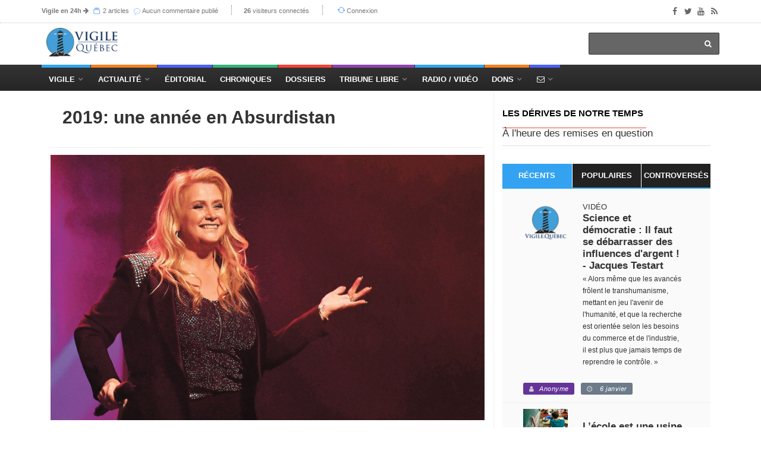

--- FILE ---
content_type: text/html; charset=utf-8
request_url: http://app.vigile.quebec/articles/2019-une-annee-en-absurdistan
body_size: 19180
content:
<!DOCTYPE html>
<html>
<head>
	<!-- conçu par Aleck Loiselle - http://loiselle.solutions -->
	<!-- La plus petite chose dotée de sens a plus de valeur dans une vie que la plus grande chose si elle en est dénuée. -->
  <title>2019: une année en Absurdistan | Vigile.Québec</title>
<meta name="description" content="" />
<meta name="keywords" content="	&quot;&quot; " />
<meta property="og:image" content="https://vigile.quebec/uploads/article/picture/100790/fc25528cf447be92af2748c8a06fbbe6.jpg" />
<meta property="og:url" content="https://vigile.quebec/articles/2019-une-annee-en-absurdistan" />
<meta property="og:title" content="2019: une année en Absurdistan" />
<meta property="og:description" content="<div class=&quot;article-main-txt&quot;>
<p><strong>Je ne sais pas comment ça s’est pass&amp;eac...</strong></p>
</div>" />
<meta property="og:site_name" content="Vigile.Québec" />
<meta property="og:locale" content="fr_CA" />
<meta name="twitter:card" content="Vigile.Québec" />
<meta name="twitter:site" content="@vigilenet" />
<link rel="author" href="https://vigile.quebec/auteurs/2679" />
<link rel="publisher" href="https://vigile.quebec/" />
<link rel="canonical" href="https://vigile.quebec/" />

	

  <link rel="stylesheet" media="screen" href="https://images.vigile.quebec/assets/application-ce87acb41cd3428ce4a5b81c8215f835585d4655c8b38a3983d8000a29fcafdf.css" />
  <script src="//ajax.googleapis.com/ajax/libs/jquery/1.12.4/jquery.min.js"></script>
<script>
//<![CDATA[
window.jQuery || document.write(unescape('%3Cscript src="https://images.vigile.quebec/assets/jquery-c731c20e2995c576b0509d3bd776f7ab64a66b95363a3b5fae9864299ee594ed.js">%3C/script>'))
//]]>
</script>
  <script src="//ajax.googleapis.com/ajax/libs/jqueryui/1.11.4/jquery-ui.min.js"></script>
<script>
//<![CDATA[
window.jQuery.ui || document.write(unescape('%3Cscript src="https://images.vigile.quebec/assets/jquery-ui-dc58ca79b7bd985f5f5e2d56a3b38aa2f448e9231cd8874ecd032d3d841af9e4.js">%3C/script>'))
//]]>
</script>
  <script src="https://images.vigile.quebec/assets/application-f45b4a4008ce68fe4710015613f27263a88c135450828bcfdec65a406fe3a933.js"></script>
  
  <meta name="csrf-param" content="authenticity_token" />
<meta name="csrf-token" content="aYT9q4gyXodMdVd1UuieUlqwaOgHNZp0PwfyNQNQfac8YY7WVODO/PYG4vMF7f89oSG4hUCbK1N4JxyiB9p/5g==" />
  <meta name="stripe-key" content="pk_live_RyBKKeOYkJTRqL20ym0oZd7b" />
    <!--[if lt IE 9]>
  <script src="//cdnjs.cloudflare.com/ajax/libs/html5shiv/r29/html5.min.js">
  </script>
  <![endif]-->
  <meta name="viewport" content="width=device-width, initial-scale=1, maximum-scale=1">
  <link rel="alternate" type="application/rss+xml" title="RSS" href="http://vigile.quebec/articles.rss" />

		<script defer async src="https://pagead2.googlesyndication.com/pagead/js/adsbygoogle.js"></script>
		<script>
		  (adsbygoogle = window.adsbygoogle || []).push({
		    google_ad_client: "ca-pub-4707568328067212",
		    enable_page_level_ads: true
		  });
		</script>
	
	<link rel="shortcut icon" type="image/x-icon" href="https://images.vigile.quebec/assets/favicon-5b6801b187ae6fbfeb7e0a7a70857d0940e7d143b7a75bfb73135f4be378ac8c.ico" />
	
	
</head>
<body 
>

	<!-- Container -->

		<!-- Header
		    ================================================== -->
		  <header class="clearfix second-style">
	<!-- Bootstrap navbar -->
	<nav class="navbar navbar-default navbar-static-top" role="navigation">

		<!-- Top line -->
		<div class="top-line">
			<div class="container">
				<div class="row">
					<div class="col-md-9">
						<ul class="top-line-list">
														
							<li class="desktop-only"><span class="time-now"><strong><a href="/revues">Vigile en 24h</a></strong><i> </i><i class="fa fa-arrow-right"></i></span>
							<span class="time-now">
								<svg class="svg-icon" viewBox="0 0 20 20">
									<path fill="none" d="M5.029,1.734h10.935c0.317,0,0.575-0.257,0.575-0.575s-0.258-0.576-0.575-0.576H5.029
										c-0.318,0-0.576,0.258-0.576,0.576S4.711,1.734,5.029,1.734z M1,5.188V19h18.417V5.188H1z M18.266,17.849H2.151V6.338h16.115
										V17.849z M2.727,4.036H17.69c0.317,0,0.575-0.257,0.575-0.576c0-0.318-0.258-0.575-0.575-0.575H2.727
										c-0.318,0-0.576,0.257-0.576,0.575C2.151,3.779,2.409,4.036,2.727,4.036z"></path>
								</svg>
								<a href="/articles/aujourdhui">2 articles</a>
								</span>
							<span class="time-now"></span>
							<span class="time-now">
								<img class="svg-icon" src="https://images.vigile.quebec/assets/speech-bubble-87404429b24801c7a63c1856862d613864af9fb9f425802553d3bf143618000d.png" alt="Speech bubble" />
								<a href="/comments/aujourdhui">Aucun commentaire publié</a>
								</span>
							</li>						
							<li class="desktop-only"><span class="time-now"><strong>26</strong> visiteurs connectés</span></li>
						        <li><svg class="svg-icon" viewBox="0 0 20 20">
							<path fill="none" d="M19.305,9.61c-0.235-0.235-0.615-0.235-0.85,0l-1.339,1.339c0.045-0.311,0.073-0.626,0.073-0.949
								c0-3.812-3.09-6.901-6.901-6.901c-2.213,0-4.177,1.045-5.44,2.664l0.897,0.719c1.053-1.356,2.693-2.232,4.543-2.232
								c3.176,0,5.751,2.574,5.751,5.751c0,0.342-0.037,0.675-0.095,1l-1.746-1.39c-0.234-0.235-0.614-0.235-0.849,0
								c-0.235,0.235-0.235,0.615,0,0.85l2.823,2.25c0.122,0.121,0.282,0.177,0.441,0.172c0.159,0.005,0.32-0.051,0.44-0.172l2.25-2.25
								C19.539,10.225,19.539,9.845,19.305,9.61z M10.288,15.752c-3.177,0-5.751-2.575-5.751-5.752c0-0.276,0.025-0.547,0.062-0.813
								l1.203,1.203c0.235,0.234,0.615,0.234,0.85,0c0.234-0.235,0.234-0.615,0-0.85l-2.25-2.25C4.281,7.169,4.121,7.114,3.961,7.118
								C3.802,7.114,3.642,7.169,3.52,7.291l-2.824,2.25c-0.234,0.235-0.234,0.615,0,0.85c0.235,0.234,0.615,0.234,0.85,0l1.957-1.559
								C3.435,9.212,3.386,9.6,3.386,10c0,3.812,3.09,6.901,6.902,6.901c2.083,0,3.946-0.927,5.212-2.387l-0.898-0.719
								C13.547,14.992,12.008,15.752,10.288,15.752z"></path>
						</svg><a href="/connexion">Connexion</a></li>

						</ul>
					</div>	
					<div class="col-md-3">
						<ul class="social-icons">
							<li><a class="facebook" href="https://www.facebook.com/vigile.quebec/"><i class="fa fa-facebook"></i></a></li>
							<li><a class="twitter" href="https://twitter.com/vigilenet?lang=fr"><i class="fa fa-twitter"></i></a></li>
							<li><a class="youtube" href="https://www.youtube.com/channel/UCYHL9W6gdpLkyD1yPOgw7DQ"><i class="fa fa-youtube"></i></a></li>
							<li><a class="rss" href="http://vigile.quebec/articles.rss"><i class="fa fa-rss"></i></a></li>
						</ul>
					</div>	
				</div>
			</div>
		</div>
		<!-- End Top line -->

		<!-- Logo & advertisement -->
		<div class="logo-advertisement">
			<div class="container">

				<!-- Brand and toggle get grouped for better mobile display -->
				<div class="navbar-header">
					<button type="button" class="navbar-toggle collapsed" data-toggle="collapse" data-target="#navbarCollapse">
						<span class="sr-only">Afficher le menu</span>
						<span class="icon-bar"></span>
						<span class="icon-bar"></span>
						<span class="icon-bar"></span>
					</button>
					<a class="logo-brand" href="/"><img src="https://images.vigile.quebec/assets/logo-header-4491eb414968c13e164b0d7591bad3044857a28ab8e7a856a8730732a7b96236.png" alt="logo" width="120" /></a>
				</div>

				<div class="">
					<form class="headerbar-form navbar-right" action="/recherche" accept-charset="UTF-8" method="get"><input name="utf8" type="hidden" value="&#x2713;" />
						<input type="search" name="q" id="q" />
						<button type="submit" id="search-submit"><i class="fa fa-search"></i></button>
</form>				</div>
			</div>
		</div>
		<!-- End Logo & advertisement -->
		<div>
			<!--     <div id="bannerContainer" class="container-fluid messages-container text-center" style="background-color: #FF0000;">
        <div class="row">
                <div class="col-md-8 col-md-offset-2 text-center" style="padding:10px 0px 10px 0px;">
                    <h4 class="" style="color: #fff;">Vigile survit uniquement grâce à vos dons !

                        Contrairement aux médias de masse, Vigile ne reçoit aucune subvention gouvernementale.
                        <br>
                        <h3><a style="text-decoration: none; color: #fff;" href="/financement">FAIRE UN DON À VIGILE !</a></h3>
                    </h4>
                </div>
                <p id="hideBanner" style="font-size: 150%; color: #fff; padding-top: 40px;"><small><i class="fa fa-window-close" aria-hidden="true"></i></small>
                    <a href="/cacher_banniere" style="color: #fff; text-decoration: none; font-size: 75%">J'ai déjà fait un don</a>
                </p>
                
        </div>
    </div>
 -->
		</div>
		<!-- navbar list container -->
		<div id="topNav" class="nav-list-container">
			<div class="container">
				<!-- Collect the nav links, forms, and other content for toggling -->
				<div id="navbarCollapse" class="collapse navbar-collapse">
					<ul id="navLinks" class="nav navbar-nav navbar-left header-links">
						
						<li class="drop navdrop desktop-only">
							<a href="/" class="dropdown-toggle menu1" data-toggle="dropdown">Vigile</a>
							
								<ul id="coreDropdown" class="dropdown menu1-dropdown dropdown-shadow">
									
									<li class="drop rubrique-dropdown"><a class="" href="/rubriques">Rubriques</a>
										<ul class="dropdown level2 dropdown-shadow">
												<li><a href="/rubriques/histoire">Histoire</a></li>
												<li><a href="/rubriques/economie">Économie</a></li>
												<li><a href="/rubriques/actualite-internationale">Actualité internationale</a></li>
												<li><a href="/rubriques/actualite-quebecoise">Actualité québécoise</a></li>
												<li><a href="/rubriques/geopolitique">Géopolitique</a></li>
												<li><a href="/rubriques/actualite-canadienne">Actualité canadienne</a></li>
												<li><a href="/rubriques/medias">Médias</a></li>
												<li><a href="/rubriques/societe">Société</a></li>
												<li><a href="/rubriques/souverainete">Souverainisme</a></li>
												<li><a href="/rubriques/14">Vigile.Québec</a></li>
										</ul>
									</li>
									
									<li><a href="/articles">Articles</a>
									<li><a href="/sources">Sources</a></li>
									<li><a href="/revues">Revues</a></li>
									<li><a href="/dossiers">Dossiers</a></li>
									<li><a href="/auteurs">Auteurs</a>
									
								</ul>
									   
						</li>
						
						<li class="drop navdrop desktop-only"><a href="#" class="dropdown-toggle menu2" data-toggle="dropdown">
								          Actualité</a>
							<ul id="dossiersDropdown" class="dropdown daily-dropdown megadropdown menu2-dropdown dropdown-shadow">
	<li class="">
		<div class="filter-block col-md-4">
			<ul class="menu-megadropdown-padding text-center" role="tablist">
				<li><a href="https://vigile.quebec/dossiers" data-toggle="tab" class="menu-left-select nav-link active">Dossiers du jour</a></li>
				<li><a class="menu-left-select nav-link" href="/articles/quebec">Actualité québécoise</a></li>
				<li><a class="menu-left-select nav-link" href="/articles/canada">Actualité canadienne</a></li>
				<li><a class="menu-left-select nav-link" href="/articles/international">Actualité internationale</a></li>
			</ul>
		</div>
		<div id="inner-scroll" class="menu-right-content posts-filtered-block tab-content col-md-8">
			<div id="dailyDossiers" class="tab-pane nav-item active" role="tabpanel">
    			<div class="item news-post standard-post">
    			    <ul class="menu-megadropdown-padding">
                        
                        <li>
  <a href="/dossiers/tribune-libre">
    Tribune libre - <em>(3 articles)</em>
  </a>
</li>

                    
                        
                        
                        <li>
  <a href="/dossiers/geopolitique-france">
    Géopolitique — France - <em>(1 article)</em>
  </a>
</li>

                    
                        
                        
                        <li>
  <a href="/dossiers/resistance-quebecoise">
    Résistance québécoise - <em>(1 article)</em>
  </a>
</li>

                    
                        
                        
                        <li>
  <a href="/dossiers/quebec-c-canada-le-quebec-entrave">
    Québec c. Canada — le Québec entravé - <em>(1 article)</em>
  </a>
</li>

                    
                        
                        
                        <li>
  <a href="/dossiers/corruption-generalisee">
    Corruption généralisée - <em>(1 article)</em>
  </a>
</li>

                    
                        
                    </ul>
    			</div>

			</div>
		</div>
	</li>
</ul>

							
						</li>
						<li class="nav-nodrop mobile-only menu1"><a href="/articles">Articles récents</a></li>
						<li class="nav-nodrop mobile-only menu2"><a href="/revues">Revues de presse</a></li>
						<li class="nav-nodrop mobile-only menu6"><a href="/auteurs">Auteurs</a></li>

						<li class="nav-nodrop"><a class="menu3" href="/sources/2">Éditorial</a></li>


						<li class="nav-nodrop"><a class="menu4" href="/chroniques">Chroniques</a>

						</li>

						<li class="nav-nodrop"><a class="menu5" href="/dossiers">Dossiers</a>

						</li>
						
						<li class="drop navdrop"><a class="menu6" href="/dossiers/172">Tribune Libre</a>
							<ul id="tribuneDropdown" class="dropdown menu5-dropdown dropdown-shadow">
								<li><a href="/ecrire">Envoyer un texte</a></li>
								<li><a href="/politique">Politique éditoriale</a></li>
								<li><a href="/guide">Guide pratique</a></li>
							</ul>
						</li>

						
						<li class="nav-nodrop"><a class="menu1" href="/radio">Radio / Vidéo</a></li>

						<li class="drop navdrop"><a href="#" class="menu2">Dons</a>
							<ul id="donationsDropdown" class="dropdown menu1-dropdown menu-megadropdown dropdown-shadow">
								<li class="menu-inner-megadropdown text-center">
									<h2>Vigile a besoin de votre appui!</h2>
									<p>Joignez-vous aux Amis de Vigile</p>
									<div class="row">
										<div class="col-md-6 col-sm-12">
											<a class="btn btn-primary" data-no-turbolink="true" href="/financement">Faire un don unique</a>
										</div>
										<div class="col-md-6 col-sm-12">
											<a class="btn btn-primary" href="/abonnement/new">S&#39;abonner</a>
										</div>
									</div>
								</li>

							</ul>
						</li>
						
						<li class="drop navdrop"><a href="/contact" class="menu3"><i class="fa fa-envelope-o"></i></a>
							<ul id="contactDropdown" class="dropdown menu2-dropdown menu-megadropdown dropdown-shadow">
								<li class="menu-inner-megadropdown text-center">

									<h2>Pour joindre Vigile</h2><br>
									<div class="row">
										<div class="col-md-6 col-sm-12">
											<a class="btn btn-primary" href="/contact">Envoyer un message</a>
										</div>
										<div class="col-md-6 col-sm-12">
											<a class="btn btn-primary" href="/ecrire">Envoyer un texte</a>
										</div>
									</div>
								</li>

							</ul>
						</li>

					</ul>


				</div>
				<!-- /.navbar-collapse -->
			</div>
		</div>
		<!-- End navbar list container -->

	</nav>
	<!-- End Bootstrap navbar -->

</header>

		<!-- End Header -->

		<!-- block-wrapper-section
			================================================== -->
	    	<div class="share-box-container desktop-only" style="display:none;">
		<div class="share-box-div text-center"style="">
			<!-- share scripts -->


	<!-- Twitter async JS -->
	<script>window.twttr = (function(d, s, id) {
		  var js, fjs = d.getElementsByTagName(s)[0],
		    t = window.twttr || {};
		  if (d.getElementById(id)) return t;
		  js = d.createElement(s);
		  js.id = id;
		  js.src = "https://platform.twitter.com/widgets.js";
		  fjs.parentNode.insertBefore(js, fjs);
		
		  t._e = [];
		  t.ready = function(f) {
		    t._e.push(f);
		  };
		
		  return t;
		}(document, "script", "twitter-wjs"));
	</script>
<!-- /share scripts -->

<div class="share-post-box">
	<ul class="share-box list-group">
  		<li class="list-group-item share-box-title" style="">
  			<p style="color: #fff; margin-bottom: 0px;"><small><strong>PARTAGER</strong></small></p>
  			<i class="fa fa-share-alt" style="font-size:120%; color: #fff;"></i>
  			
  		</li>
		<li class="list-group-item" >

			<div id="fb-root"></div><script src="https://connect.facebook.net/fr_CA/sdk.js"></script><script>
	          FB.init({
	            appId   : 942281059268188,
	            status  : true,
	            xfbml   : true,
	            version : 'v2.9'
	          });
	          // FB.AppEvents.logPageView();
          	</script>

			<script type="text/javascript">
				function facebookShare() {
					FB.ui({
					  method: 'share_open_graph',
					  action_type: 'og.likes',
					  action_properties: JSON.stringify({
					    object:'http://vigile.quebec/articles/2019-une-annee-en-absurdistan',
					  })
					}, function(response){
					  // Debug response (optional)
					  console.log(response);
					});
				}
			</script>
			
			<a href="javascript:void();" onclick="facebookShare();"><i class="fa fa-facebook"></i></button>
		</li>
		<li class="list-group-item" >
			<a href="https://twitter.com/share?
			  url=http://vigile.quebec/articles/2019-une-annee-en-absurdistan&
			  via=vigilenet&
			  related=vigile%2Cquebec&
			  hashtags=Les dérives de notre temps&
			  text=2019: une année en Absurdistan"
			  target="_blank">
			<i class="fa fa-twitter"></i>
			</a>
		</li>
		<li class="list-group-item"><a href="https://plus.google.com/share?url='http://vigile.quebec/articles/2019-une-annee-en-absurdistan'" onclick="javascript:window.open(this.href,
  '', 'menubar=no,toolbar=no,resizable=yes,scrollbars=yes,height=600,width=600');return false;"><i class="fa fa-google"></i></a></li>
	</ul>
</div>

		</div>		
	</div>

 
	  
		<section id="yield-block" class="block-wrapper">
			
<!-- block-wrapper-section
			================================================== -->
<section>
	
	<div class="container">
		
		

			<div id="fullContent" class="col-sm-8">

				<!-- block content -->
				<div class="block-content">
					<div id="contentAffix"><!-- AFFIX DIV -->
	
						<!-- single-post box -->
						<div class="single-post-box">
							
					

							<div class="title-post">
								<p style="text-transform: uppercase;"></p>
								<h1>2019: une année en Absurdistan
								</h1>
								<p ></p>
							</div>
							
										<div id="photoArticle" class="news-post image-post post-gallery">
											<img class="img-responsive" src="https://images.vigile.quebec/uploads/article/picture/100790/fc25528cf447be92af2748c8a06fbbe6.jpg" alt="Fc25528cf447be92af2748c8a06fbbe6" />
										</div>
		
									<!-- POST INFO -->
<ul class="post-tags">
			<li><span class=" label-default color5"><i class="fa fa-user"></i><a href="#auteurDeLarticle">Sophie Durocher</a></span></li>
	<li><span class=" label-default color1"><i class="fa fa-clock-o"></i>20 décembre 2019</span></li>
	
	

			<li><span class=" label-default color4"><i class="fa fa-globe"></i><a href="https://www.journaldemontreal.com/2019/12/20/2019-une-annee-en-absurdistan" target="_blank">Le Journal de Montréal</a></span></li>
	
		<li><span class=" label-default color3"><i class="fa fa-folder-open-o"></i><a class="category" href="/dossiers/les-derives-de-notre-temps">Les dérives de notre temps</a></span></li>

</ul>
<!-- /POST INFO -->
    			
    			
		
									<div class="news-post image-post post-gallery">
										<div class="post-gallery">
												<h2 class="single-post-chapo">Une année marquée par les dérives de la censure de l'extrême gauche
</h2>
										</div>
									</div>
									
	
									<div id="postContent"
											class="post-content restricted-post" style="max-height: 1661.66px"
									>
										<p><div class="article-main-txt" id="StoryDetailBody5dfc15b830eeaf17756f766c"><br><p><strong>Je ne sais pas comment &ccedil;a s&rsquo;est pass&eacute; pour vous, mais personnellement, j&rsquo;ai trouv&eacute; l&rsquo;ann&eacute;e qui se termine particuli&egrave;rement d&eacute;routante. Je n&rsquo;ai jamais autant eu l&rsquo;impression de vivre en </strong><strong><em>Absurdistan</em></strong><strong>, comme si se d&eacute;roulait autour de moi une pi&egrave;ce de th&eacute;&acirc;tre loufoque. Quelle dr&ocirc;le d&rsquo;&eacute;poque, quelle dr&ocirc;le d&rsquo;ann&eacute;e.</strong>&nbsp;&nbsp;</p><br><p><strong>&Ecirc;tes-vous s&eacute;rieux ?</strong>&nbsp;&nbsp;</p><br><p>En 2019, un &eacute;crivain et son &eacute;diteur ont &eacute;t&eacute; accus&eacute;s de production et distribution de pornographie juv&eacute;nile... &agrave; cause d&rsquo;un passage dans un roman d&rsquo;horreur intitul&eacute; <em>Hansel et Gretel</em>. Youhou, c&rsquo;est une &oelig;uvre de fiction, c&rsquo;est une histoire invent&eacute;e !&nbsp;&nbsp;&nbsp;</p><br><p>En 2019, une f&eacute;ministe a d&eacute;clar&eacute; en toute impunit&eacute; que c&rsquo;&eacute;tait &laquo; risible et path&eacute;tique &raquo; de consacrer une s&eacute;rie t&eacute;l&eacute; aux hommes de cinquante ans h&eacute;t&eacute;ros. &laquo; Les angoisses existentielles des hommes &raquo;, elle s&rsquo;en tape.&nbsp;&nbsp;&nbsp;</p><br><p>En 2019, le <em>New York Times</em> a publi&eacute; un texte demandant s&rsquo;il ne fallait pas arr&ecirc;ter de montrer les tableaux de Paul Gauguin, parce que celui-ci a couch&eacute; avec des ados en Polyn&eacute;sie au 19e si&egrave;cle.&nbsp;&nbsp;&nbsp;&nbsp;&nbsp;</p><br><p>En 2019, une ministre f&eacute;d&eacute;rale (M&eacute;lanie Joly) a carr&eacute;ment flirt&eacute; avec la censure en bl&acirc;mant Vincent Guzzo qui pr&eacute;sentait dans ses cin&eacute;mas le film <em>Unplanned</em>, un navet antiavortement. (On sait que Guzzo est proche des conservateurs et il m&rsquo;a m&ecirc;me confirm&eacute; &agrave; Qub radio qu&rsquo;il prenait le temps des F&ecirc;tes pour r&eacute;fl&eacute;chir &agrave; la possibilit&eacute; de se lancer dans la course au leadership du Parti conservateur. Il m&rsquo;a aussi confirm&eacute; qu&rsquo;il &eacute;tait pro-choix).&nbsp;&nbsp;&nbsp;</p><br><p>En 2019, le combat f&eacute;ministe a men&eacute; plusieurs batailles plus futiles les unes que les autres : d&eacute;noncer le fait qu&rsquo;une com&eacute;dienne ne dit que sept mots dans le dernier Scorsese ; d&eacute;noncer le fait que les animaux m&acirc;les sont surrepr&eacute;sent&eacute;s dans les mus&eacute;ums d&rsquo;histoire naturelle ; d&eacute;noncer le fait qu&rsquo;il se publie plus de livres &eacute;crits par des hommes que par des femmes au Qu&eacute;bec. Cela nous a d&rsquo;ailleurs valu un &eacute;ditorial outr&eacute; du Devoir avec un titre si absurde qu&rsquo;il faudrait le faire encadrer : <em>Livre est un mot masculin</em>.&nbsp;&nbsp;&nbsp;</p><br><div class="element-embed"><!-- Embed , Custom , default rendering --><br><div class="embedded-others"><br><style type="text/css">#wrapperEmmanuelle .esapaceFooterQUB{<br>    width: 100%;<br>    display: table;<br>    padding-top: 10px;<br>    padding-bottom: 10px;<br>    max-width: 750px;<br>    margin: auto;<br>    margin-bottom: 25px;<br>    background-color: #110f16;<br>  }<br>  #wrapperEmmanuelle .espaceLogo{<br>    width: 50%;<br>    display: table-cell;<br>    padding: 15px 40px 15px 20px;<br>    vertical-align: middle;<br>  }<br>  #wrapperEmmanuelle .espaceLogo img{<br>    width: 100%;<br>  }<br>  #wrapperEmmanuelle .informationQUB{<br>    width: 50%;<br>    display: table-cell;<br>    vertical-align: middle;<br>    color: #ffffff;<br>    font-family: 'epocapro', Arial;<br>    font-size: 21px;<br>    line-height: 1.2;<br>    padding-right: 10px;<br>    font-weight: bold;<br>  }<br>  #wrapperEmmanuelle .informationQUB a{<br>    color: #ffffff !important;<br>    text-decoration: none;<br>  }<br>  @media (max-width: 650px){<br>    #wrapperEmmanuelle .esapaceFooterQUB{<br>      display: block;<br>    }<br>    #wrapperEmmanuelle .espaceLogo{<br>      width: 100%;<br>      display: block;<br>      max-width: 250px;<br>      margin: auto;<br>      padding: 15px;<br>    }<br>    #wrapperEmmanuelle .informationQUB{<br>      width: 90%;<br>      display: block;<br>      text-align: center;<br>      padding: 15px;<br>    }<br>  }<br><p>En 2019, une conf&eacute;rence de Mathieu Bock-C&ocirc;t&eacute; a &eacute;t&eacute; annul&eacute;e parce que des zigotos ont menac&eacute; sa s&eacute;curit&eacute;.&nbsp;&nbsp;&nbsp;</p><br><p>En 2019, un chroniqueur qu&eacute;b&eacute;cois a laiss&eacute; entendre que Patrick Bruel, vis&eacute; par des all&eacute;gations d&rsquo;inconduite sexuelle, devait tout simplement annuler ses spectacles. Pourtant, Bruel n&rsquo;a &eacute;t&eacute; accus&eacute; de rien et il b&eacute;n&eacute;ficie tellement de la pr&eacute;somption d&rsquo;innocence qu&rsquo;en France il a &eacute;t&eacute; invit&eacute; &agrave; l&rsquo;&eacute;mission <em>Les enfants de la t&eacute;l&eacute;</em> le 2 d&eacute;cembre. Le 24 novembre Michel Drucker lui a d&eacute;roul&eacute; le tapis rouge &agrave; l&rsquo;&eacute;mission <em>Vivement dimanche</em>. Bruel est en vedette dans <em>Le meilleur est &agrave; venir</em> qui prend l&rsquo;affiche aujourd&rsquo;hui, film que j&rsquo;ai vu et trouv&eacute; tr&egrave;s touchant. Ne comptez pas sur moi pour vous d&eacute;courager d&rsquo;aller le voir.&nbsp;&nbsp;&nbsp;</p><br><p><strong>Le monde est fou</strong>&nbsp;&nbsp;</p><br><p>En 2019, Nathalie Simard s&rsquo;est fait traiter de grossophobe par un site d&eacute;non&ccedil;ant la grossophobie, parce qu&rsquo;elle a fait la une du magazine <em>La semaine</em> en se disant fi&egrave;re d&rsquo;avoir perdu 70 livres.&nbsp;&nbsp;&nbsp;</p><br><p>&Ccedil;a, j&rsquo;avoue que c&rsquo;est peut-&ecirc;tre l&rsquo;&eacute;v&eacute;nement le plus absurde de 2019.&nbsp;&nbsp;&nbsp;</p><br><p>Sur ce, je vous quitte pour les deux prochaines semaines. Je vous souhaite un tr&egrave;s joyeux No&euml;l (m&ecirc;me si j&rsquo;ha&iuml;s les chansons du temps des F&ecirc;tes) et je vous retrouve le lundi 6 janvier. En esp&eacute;rant que 2020 sera moins &laquo; absurde &raquo; que 2019...</p><br><br><p><strong>Sophie Durocher anime </strong><strong><em>On n&#39;est pas oblig&eacute; d&#39;&ecirc;tre d&#39;accord </em></strong><strong>sur QUB radio: </strong></p><br><br><div class="brightcove-wrapper clear-both"><br><div class="brightcove-responsive-container content clear-both"><br><div style="display:none">&nbsp;</div><br><div class="videoInline video-inline" data-autostart="false" data-dfp-path="/7548/SMCO_FRUR_JDM_FR_WEB/entertainment/opinion/columnists" data-player="6dXnAUtvN7" data-player-id="player-24caf53a" id="videoContainerref:nqr_1576857776972" itemscope="" itemtype="https://schema.org/VideoObject"><br><div style="display:none">&nbsp;</div><br><meta itemprop="duration" content="239381"><br><video class="video-js" controls="" data-account="1741188433" data-dfp-path="/7548/SMCO_FRUR_JDM_FR_WEB/entertainment/opinion/columnists" data-embed="default" data-player="6dXnAUtvN7" data-player-id="player-24caf53a" data-video-id="ref:nqr_1576857776972" id="player-24caf53a" lang="fr_CA" style="width: 100%; height: 100%; position: absolute; top: 0px; bottom: 0px; right: 0px; left: 0px;">&nbsp;</video><br><div class="close-docked">&nbsp;</div><br></div><br><div class="video-toggle">&nbsp;</div><br></div><br></div><br><br></div><br></style><br></div><br></div><br></div><br></p>
											<p class="modal-button">
												<a data-toggle="modal" data-target="#modal-100790" class="btn btn-primary" id="articleModalTrigger" href="#">Consulter l&#39;article sur Le Journal de Montréal</a>
											</p>
									</div>
							<div class="prev-next-posts">
								<div class="prev-post">
										<img class="img-responsive" src="https://images.vigile.quebec/uploads/article/picture/100061/small_44cd4e1a9ded7401933feee68d2631bd.JPG" alt="Small 44cd4e1a9ded7401933feee68d2631bd" />
									<div class="post-content">
										<h2><a href="/articles/oint-de-dieu-l-heritage-de-la-monarchie-britannique-contre-la-laicite-de-l-e">Oint de Dieu : l&#39;héritage de la monarchie britannique contre la laïcité de l&#39;État
</a></h2>
										<ul class="post-tags">
											<li><i class="fa fa-clock-o"></i>19 novembre 2019</li>
										</ul>
									</div>
								</div>
								<div class="next-post">
										<img class="img-responsive" src="https://images.vigile.quebec/uploads/article/picture/109060/small_5073f6db833537e7e5da32d8110f410e.jpg" alt="Small 5073f6db833537e7e5da32d8110f410e" />
									<div class="post-content">
										<h2><a href="/articles/les-musees-wokes-de-justin-trudeau">Les musées wokes de Justin Trudeau</a></h2>
										<ul class="post-tags">
											<li><i class="fa fa-clock-o"></i> 1 juin 2023</li>
										</ul>
									</div>
								</div>
							</div>
							<div id="auteurDeLarticle" class="about-more-autor">
	<ul class="nav nav-tabs" id="myTab2">
		<li class="active">
			<a href="#about-autor" data-toggle="tab">À propos de l'auteur</a>
		</li>
		<li>
			<a href="#more-autor" data-toggle="tab">Articles de l'auteur</a>
		</li>
	</ul>

	<div class="tab-content">

		<div class="tab-pane active" id="about-autor">
			<div class="autor-box">

		<a href="/auteurs/2679"><img src="https://images.vigile.quebec/uploads/user/picture/2679/featured_2aa033a61a9a98353cd7b99cde50ad63.jpg" alt="Featured 2aa033a61a9a98353cd7b99cde50ad63" /></a>

	<div class="autor-content">

		<div class="autor-title">
			<h1><span>Sophie Durocher</span><a href="/auteurs/2679">136 articles</a></h1>
			<ul class="autor-social">
				<li><span class=" label-default"><i class="fa fa-eye"></i>
						44 057
					</span>
				</li>
			</ul>
		</div>
		
			<p>
					<span class="bio-content"><p></p></span>
				<br>
			</p>
				<p><br><br><br></p>


	</div>
<br>
</div>
<br>
		</div>
		

		<div class="tab-pane" id="more-autor">
			<div class="more-autor-posts">

				
					<div class="news-post image-post3">

					    <img src="https://images.vigile.quebec/assets/author_extra_bg-d3bae1bd9488338090f23c96c5a457e17e38b0d69070e3cb8a1e2461d4e69882.jpg" alt="Author extra bg" />
						
						<div class="hover-box about-box">
							<h2><a href="/articles/les-musees-wokes-de-justin-trudeau">Les musées wokes de Justin Trudeau</a></h2>
							<hr>
					    	<ul class="post-tags">
								<!-- POST INFO -->
<ul class="post-tags">
			<li><span class=" label-default color5"><i class="fa fa-user"></i><a href="#auteurDeLarticle">Sophie Durocher</a></span></li>
	<li><span class=" label-default color1"><i class="fa fa-clock-o"></i> 1 juin 2023</span></li>
	
	

			<li><span class=" label-default color4"><i class="fa fa-globe"></i><a href="https://www.journaldemontreal.com/2023/05/29/les-musees-wokes-de-justin-trudeau" target="_blank">Le Journal de Montréal</a></span></li>
	
		<li><span class=" label-default color3"><i class="fa fa-folder-open-o"></i><a class="category" href="/dossiers/les-derives-de-notre-temps">Les dérives de notre temps</a></span></li>

</ul>
<!-- /POST INFO -->
    			
    			
							</ul>
						</div>
					</div>
				
				
					<div class="news-post image-post3">

					    <img src="https://images.vigile.quebec/assets/author_extra_bg-d3bae1bd9488338090f23c96c5a457e17e38b0d69070e3cb8a1e2461d4e69882.jpg" alt="Author extra bg" />
						
						<div class="hover-box about-box">
							<h2><a href="/articles/penalisons-l-anglais">Pénalisons l’anglais !</a></h2>
							<hr>
					    	<ul class="post-tags">
								<!-- POST INFO -->
<ul class="post-tags">
			<li><span class=" label-default color5"><i class="fa fa-user"></i><a href="#auteurDeLarticle">Sophie Durocher</a></span></li>
	<li><span class=" label-default color1"><i class="fa fa-clock-o"></i> 6 avril 2023</span></li>
	
	

			<li><span class=" label-default color4"><i class="fa fa-globe"></i><a href="https://www.journaldemontreal.com/2023/04/03/penalisons-langlais#cxrecs_s" target="_blank">Le Journal de Montréal</a></span></li>
	
		<li><span class=" label-default color3"><i class="fa fa-folder-open-o"></i><a class="category" href="/dossiers/le-francais-la-dynamique-du-declin">Le français — la dynamique du déclin</a></span></li>

</ul>
<!-- /POST INFO -->
    			
    			
							</ul>
						</div>
					</div>
				
				
					<div class="news-post image-post3">

					    <img src="https://images.vigile.quebec/assets/author_extra_bg-d3bae1bd9488338090f23c96c5a457e17e38b0d69070e3cb8a1e2461d4e69882.jpg" alt="Author extra bg" />
						
						<div class="hover-box about-box">
							<h2><a href="/articles/c-est-du-racisme">C’est du racisme !</a></h2>
							<hr>
					    	<ul class="post-tags">
								<!-- POST INFO -->
<ul class="post-tags">
			<li><span class=" label-default color5"><i class="fa fa-user"></i><a href="#auteurDeLarticle">Sophie Durocher</a></span></li>
	<li><span class=" label-default color1"><i class="fa fa-clock-o"></i> 3 février 2023</span></li>
	
	

			<li><span class=" label-default color4"><i class="fa fa-globe"></i><a href="https://www.journaldemontreal.com/2023/01/30/cest-du-racisme" target="_blank">Le Journal de Montréal</a></span></li>
	
		<li><span class=" label-default color3"><i class="fa fa-folder-open-o"></i><a class="category" href="/dossiers/les-derives-de-notre-temps">Les dérives de notre temps</a></span></li>

</ul>
<!-- /POST INFO -->
    			
    			
							</ul>
						</div>
					</div>
				
				
					<div class="news-post image-post3">

					    <img src="https://images.vigile.quebec/assets/author_extra_bg-d3bae1bd9488338090f23c96c5a457e17e38b0d69070e3cb8a1e2461d4e69882.jpg" alt="Author extra bg" />
						
						<div class="hover-box about-box">
							<h2><a href="/articles/bruler-le-quebec-de-legault">Brûler le Québec de Legault?
</a></h2>
							<hr>
					    	<ul class="post-tags">
								<!-- POST INFO -->
<ul class="post-tags">
			<li><span class=" label-default color5"><i class="fa fa-user"></i><a href="#auteurDeLarticle">Sophie Durocher</a></span></li>
	<li><span class=" label-default color1"><i class="fa fa-clock-o"></i> 8 août 2022</span></li>
	
	

			<li><span class=" label-default color4"><i class="fa fa-globe"></i><a href="/sources/journal-de-montreal">Le Journal de Montréal</a></span></li>
	
		<li><span class=" label-default color3"><i class="fa fa-folder-open-o"></i><a class="category" href="/dossiers/le-destin-quebecois">Le destin québécois</a></span></li>

</ul>
<!-- /POST INFO -->
    			
    			
							</ul>
						</div>
					</div>
				
			</div>
		</div>

	</div>
						</div>

							<!-- google addsense -->
							<div class="advertisement">
								<div class="banner-container">
          <ins class="adsbygoogle"
               style="display:inline-block;width:728px;height:90px"
               data-ad-client="ca-pub-4707568328067212"
               data-ad-slot="2201739084"></ins>
          <script>
               (adsbygoogle = window.adsbygoogle || []).push({});
          </script>
          <hr>
</div>
							</div>
							<!-- End google addsense -->
							
							<hr>
							
	
						</div>
						<!-- End single-post box -->
					</div>
				</div>
				<!-- End block content -->
			</div>
			<!-- begin sidebar -->
			<div id="fullSidebar" class="col-sm-4">

				<!-- sidebar -->
<div class="sidebar col-4">
	<div id="sidebarAffix">		
		<div class="widget tab-posts-widget">
		
			<div class="title-section">
				<h1><span><a href="/dossiers/les-derives-de-notre-temps">Les dérives de notre temps</a></span></h1>
			    <p>
			        À l'heure des remises en question
			    </p>
			</div>
		
			<ul class="nav nav-tabs" id="dossierTabs">
				<li class="active">
					<a href="#option1" data-toggle="tab">Récents</a>
				</li>
				<li>
					<a href="#option2" data-toggle="tab">Populaires</a>
				</li>
				<li>
					<a href="#option3" data-toggle="tab">Controversés</a>
				</li>
			</ul>
		
			<div class="tab-content">
				<div class="tab-pane active" id="option1">
					<ul class="list-posts">
					    	<li>
	   		<div class="col-md-4 col-sm-4"><img class="" src="https://images.vigile.quebec/uploads/user/picture/1/small_c809e364017e92bec8ee0e831e1c49a3.png" alt=""></div>
	<div class="post-content col-md-8">

		<p class="surtitre">VIDÉO</p>
		<h2 class="titre"><a href="/articles/science-et-democratie-il-faut-se-debarrasser-des-influences-d-argent-jacques">Science et démocratie : Il faut se débarrasser des influences d'argent ! - Jacques Testart </a></h2>
		<p class="soustitre">« Alors même que les avancés frôlent le transhumanisme, mettant en jeu l'avenir de l'humanité, et que la recherche est orientée selon les besoins du commerce et de l'industrie, il est plus que jamais temps de reprendre le contrôle. »</p>
	</div>
	<div class="col-md-12 col-sm-12">
		<ul class="post-tags">
			<li><span class=" label-default color5"><i class="fa fa-user"></i><a href="/auteurs/anonyme">Anonyme</a></span></li>
			<li><span class=" label-default color1"><i class="fa fa-clock-o"></i> 6 janvier</span></li>
		</ul>
	</div>
</li>
					    	<li>
	    	<div class="col-md-4 col-sm-4"><img class="" src="https://images.vigile.quebec/uploads/article/picture/109162/small_3e96e7f18f706753202a63b62aaccd82.jpg" alt=""></div>
	<div class="post-content col-md-8">

		<p class="surtitre"></p>
		<h2 class="titre"><a href="/articles/l-ecole-est-une-usine-a-endoctriner">L’école est une usine à endoctriner </a></h2>
		<p class="soustitre"></p>
	</div>
	<div class="col-md-12 col-sm-12">
		<ul class="post-tags">
			<li><span class=" label-default color5"><i class="fa fa-user"></i><a href="/auteurs/nathalie-elgrably-b0e2e1b0-f75a-429e-acf4-05f5d2bcb046">Nathalie Elgrably</a></span></li>
			<li><span class=" label-default color1"><i class="fa fa-clock-o"></i> 6 juillet</span></li>
		</ul>
	</div>
</li>
					    	<li>
	    	<div class="col-md-4 col-sm-4"><img class="" src="https://images.vigile.quebec/uploads/article/picture/109145/small_3300349e7107eeecd29c7e8ffc3ba2e6.jpg" alt=""></div>
	<div class="post-content col-md-8">

		<p class="surtitre"></p>
		<h2 class="titre"><a href="/articles/le-wokisme-et-la-haine-des-femmes">Le wokisme et la haine des femmes </a></h2>
		<p class="soustitre"></p>
	</div>
	<div class="col-md-12 col-sm-12">
		<ul class="post-tags">
			<li><span class=" label-default color5"><i class="fa fa-user"></i><a href="/auteurs/nathalie-elgrably-b0e2e1b0-f75a-429e-acf4-05f5d2bcb046">Nathalie Elgrably</a></span></li>
			<li><span class=" label-default color1"><i class="fa fa-clock-o"></i>29 juin</span></li>
		</ul>
	</div>
</li>
					    	<li>
	    	<div class="col-md-4 col-sm-4"><img class="" src="https://images.vigile.quebec/uploads/article/picture/109144/small_0dad1f0f1cac78729553529c30b4d583.jpg" alt=""></div>
	<div class="post-content col-md-8">

		<p class="surtitre"></p>
		<h2 class="titre"><a href="/articles/biais-masculin-et-ecriture-inclusive">« Biais masculin » et écriture inclusive </a></h2>
		<p class="soustitre"></p>
	</div>
	<div class="col-md-12 col-sm-12">
		<ul class="post-tags">
			<li><span class=" label-default color5"><i class="fa fa-user"></i><a href="/auteurs/5440">Patrick Moreau</a></span></li>
			<li><span class=" label-default color1"><i class="fa fa-clock-o"></i>29 juin</span></li>
		</ul>
	</div>
</li>
					    	<li>
	    	<div class="col-md-4 col-sm-4"><img class="" src="https://images.vigile.quebec/uploads/article/picture/109143/small_674fa6644cfc50a7147489511555cd4c.jpg" alt=""></div>
	<div class="post-content col-md-8">

		<p class="surtitre"></p>
		<h2 class="titre"><a href="/articles/sur-twitter-elon-musk-declare-la-guerre-a-la-novlangue-transgenre">Sur Twitter, Elon Musk déclare la guerre à la novlangue transgenre  </a></h2>
		<p class="soustitre"></p>
	</div>
	<div class="col-md-12 col-sm-12">
		<ul class="post-tags">
			<li><span class=" label-default color5"><i class="fa fa-user"></i><a href="/auteurs/clemence-de-longraye">Clémence de Longraye</a></span></li>
			<li><span class=" label-default color1"><i class="fa fa-clock-o"></i>29 juin</span></li>
		</ul>
	</div>
</li>
					</ul>
				</div>
				<div class="tab-pane" id="option2">
					<ul class="list-posts">
		
	    					<li>
	    	<div class="col-md-4 col-sm-4"><img class="" src="https://images.vigile.quebec/uploads/article/picture/109033/small_869f9c2d3355eab9595ff7cef601363c.jpg" alt=""></div>
	<div class="post-content col-md-8">

		<p class="surtitre"></p>
		<h2 class="titre"><a href="/articles/euthanasie-pour-pauvres-et-sdf-le-sondage-choc-au-canada">Euthanasie pour pauvres et SDF, le sondage choc au Canada </a></h2>
		<p class="soustitre"></p>
	</div>
	<div class="col-md-12 col-sm-12">
		<ul class="post-tags">
			<li><span class=" label-default color5"><i class="fa fa-user"></i><a href="/auteurs/francesca-de-villasmundo">Francesca de Villasmundo</a></span></li>
			<li><span class=" label-default color1"><i class="fa fa-clock-o"></i>25 mai</span></li>
		</ul>
	</div>
</li>
	    					<li>
	    	<div class="col-md-4 col-sm-4"><img class="" src="https://images.vigile.quebec/uploads/article/picture/109145/small_3300349e7107eeecd29c7e8ffc3ba2e6.jpg" alt=""></div>
	<div class="post-content col-md-8">

		<p class="surtitre"></p>
		<h2 class="titre"><a href="/articles/le-wokisme-et-la-haine-des-femmes">Le wokisme et la haine des femmes </a></h2>
		<p class="soustitre"></p>
	</div>
	<div class="col-md-12 col-sm-12">
		<ul class="post-tags">
			<li><span class=" label-default color5"><i class="fa fa-user"></i><a href="/auteurs/nathalie-elgrably-b0e2e1b0-f75a-429e-acf4-05f5d2bcb046">Nathalie Elgrably</a></span></li>
			<li><span class=" label-default color1"><i class="fa fa-clock-o"></i>29 juin</span></li>
		</ul>
	</div>
</li>
	    					<li>
	    	<div class="col-md-4 col-sm-4"><img class="" src="https://images.vigile.quebec/uploads/article/picture/108954/small_f83d6c012bfded9c20fe7b90b594e9d0.jpg" alt=""></div>
	<div class="post-content col-md-8">

		<p class="surtitre"></p>
		<h2 class="titre"><a href="/articles/education-sexuelle-a-l-ecole-des-enfants-traumatises">Éducation sexuelle à l’école : des enfants traumatisés </a></h2>
		<p class="soustitre"></p>
	</div>
	<div class="col-md-12 col-sm-12">
		<ul class="post-tags">
			<li><span class=" label-default color5"><i class="fa fa-user"></i><a href="/auteurs/287">Mathieu Bock-Côté</a></span></li>
			<li><span class=" label-default color1"><i class="fa fa-clock-o"></i>24 avril</span></li>
		</ul>
	</div>
</li>
	    					<li>
	    	<div class="col-md-4 col-sm-4"><img class="" src="https://images.vigile.quebec/uploads/article/picture/109143/small_674fa6644cfc50a7147489511555cd4c.jpg" alt=""></div>
	<div class="post-content col-md-8">

		<p class="surtitre"></p>
		<h2 class="titre"><a href="/articles/sur-twitter-elon-musk-declare-la-guerre-a-la-novlangue-transgenre">Sur Twitter, Elon Musk déclare la guerre à la novlangue transgenre  </a></h2>
		<p class="soustitre"></p>
	</div>
	<div class="col-md-12 col-sm-12">
		<ul class="post-tags">
			<li><span class=" label-default color5"><i class="fa fa-user"></i><a href="/auteurs/clemence-de-longraye">Clémence de Longraye</a></span></li>
			<li><span class=" label-default color1"><i class="fa fa-clock-o"></i>29 juin</span></li>
		</ul>
	</div>
</li>
	    					<li>
	    	<div class="col-md-4 col-sm-4"><img class="" src="https://images.vigile.quebec/uploads/article/picture/108911/small_fbf2ca6813984956193d23ba57a7472c.jpg" alt=""></div>
	<div class="post-content col-md-8">

		<p class="surtitre"></p>
		<h2 class="titre"><a href="/articles/mathieu-bock-cote-moins-on-doit-parler-des-fetes-chretiennes-plus-on-doit-pa">Mathieu Bock-Côté : « Moins on doit parler des fêtes chrétiennes, plus on doit parler du ramadan. Un changement démographique implique-t-il un changement d’identité ? » </a></h2>
		<p class="soustitre"></p>
	</div>
	<div class="col-md-12 col-sm-12">
		<ul class="post-tags">
			<li><span class=" label-default color5"><i class="fa fa-user"></i><a href="/auteurs/287">Mathieu Bock-Côté</a></span></li>
			<li><span class=" label-default color1"><i class="fa fa-clock-o"></i>12 avril</span></li>
		</ul>
	</div>
</li>
					</ul>										
				</div>
				<div class="tab-pane" id="option3">
					<ul class="list-posts">
		
	    					<li>
	    	<div class="col-md-4 col-sm-4"><img class="" src="https://images.vigile.quebec/uploads/article/picture/108911/small_fbf2ca6813984956193d23ba57a7472c.jpg" alt=""></div>
	<div class="post-content col-md-8">

		<p class="surtitre"></p>
		<h2 class="titre"><a href="/articles/mathieu-bock-cote-moins-on-doit-parler-des-fetes-chretiennes-plus-on-doit-pa">Mathieu Bock-Côté : « Moins on doit parler des fêtes chrétiennes, plus on doit parler du ramadan. Un changement démographique implique-t-il un changement d’identité ? » </a></h2>
		<p class="soustitre"></p>
	</div>
	<div class="col-md-12 col-sm-12">
		<ul class="post-tags">
			<li><span class=" label-default color5"><i class="fa fa-user"></i><a href="/auteurs/287">Mathieu Bock-Côté</a></span></li>
			<li><span class=" label-default color1"><i class="fa fa-clock-o"></i>12 avril</span></li>
		</ul>
	</div>
</li>
	    					<li>
	    	<div class="col-md-4 col-sm-4"><img class="" src="https://images.vigile.quebec/uploads/article/picture/108925/small_8bbbc3ffa3a74456e8e1632582b10ee7.png" alt=""></div>
	<div class="post-content col-md-8">

		<p class="surtitre"></p>
		<h2 class="titre"><a href="/articles/la-decadanse-c-est-aller-a-la-mort-en-dansant-patrick-buisson-publie-la-suit">« La décadanse, c’est aller à la mort en dansant » : Patrick Buisson publie la suite de « La Fin d’un Monde », qui analyse les années 70 </a></h2>
		<p class="soustitre"></p>
	</div>
	<div class="col-md-12 col-sm-12">
		<ul class="post-tags">
			<li><span class=" label-default color5"><i class="fa fa-user"></i><a href="/auteurs/patrick-buisson">Patrick Buisson</a></span></li>
			<li><span class=" label-default color1"><i class="fa fa-clock-o"></i>18 avril</span></li>
		</ul>
	</div>
</li>
	    					<li>
	    	<div class="col-md-4 col-sm-4"><img class="" src="https://images.vigile.quebec/uploads/article/picture/108927/small_8d70d6b1296b4d0c8b8da5a1e11313a2.jpg" alt=""></div>
	<div class="post-content col-md-8">

		<p class="surtitre"></p>
		<h2 class="titre"><a href="/articles/deconstructuration-a-la-phg">Déconstructuration à-la-PhG </a></h2>
		<p class="soustitre"></p>
	</div>
	<div class="col-md-12 col-sm-12">
		<ul class="post-tags">
			<li><span class=" label-default color5"><i class="fa fa-user"></i><a href="/auteurs/philippe-grasset">Philippe Grasset</a></span></li>
			<li><span class=" label-default color1"><i class="fa fa-clock-o"></i>18 avril</span></li>
		</ul>
	</div>
</li>
	    					<li>
	    	<div class="col-md-4 col-sm-4"><img class="" src="https://images.vigile.quebec/uploads/article/picture/108928/small_b0777afbf704ec6910836b9c1af7881a.jpg" alt=""></div>
	<div class="post-content col-md-8">

		<p class="surtitre"></p>
		<h2 class="titre"><a href="/articles/l-ia-sur-le-terrain">L’IA sur le terrain </a></h2>
		<p class="soustitre"></p>
	</div>
	<div class="col-md-12 col-sm-12">
		<ul class="post-tags">
			<li><span class=" label-default color5"><i class="fa fa-user"></i><a href="/auteurs/714">Normand Baillargeon</a></span></li>
			<li><span class=" label-default color1"><i class="fa fa-clock-o"></i>18 avril</span></li>
		</ul>
	</div>
</li>
	    					<li>
	   		<div class="col-md-4 col-sm-4"><img class="" src="https://images.vigile.quebec/uploads/user/picture/8341/small_873f0c4a6e1e289c1b8cb8d94d2122c6.jpg" alt=""></div>
	<div class="post-content col-md-8">

		<p class="surtitre"></p>
		<h2 class="titre"><a href="/articles/comment-preparer-la-jeunesse-a-la-revolution-de-l-ia">Comment préparer la jeunesse à la révolution de l’IA ? </a></h2>
		<p class="soustitre"></p>
	</div>
	<div class="col-md-12 col-sm-12">
		<ul class="post-tags">
			<li><span class=" label-default color5"><i class="fa fa-user"></i><a href="/auteurs/marion-marechal">Marion Maréchal</a></span></li>
			<li><span class=" label-default color1"><i class="fa fa-clock-o"></i>18 avril</span></li>
		</ul>
	</div>
</li>
					</ul>										
				</div>
			</div>
		</div>
	
	
	    
     <div class="advertisement">
     <ins class="adsbygoogle"
          style="display:inline-block;width:336px;height:280px"
          data-ad-client="ca-pub-4707568328067212"
          data-ad-slot="7296129571"></ins>
     <script>
     (adsbygoogle = window.adsbygoogle || []).push({});
     </script>
     </div>


	    
		<div class="widget tab-posts-widget">
			<div class="title-section">
				<h1><span><a href="/chroniques">Chroniques</a></span></h1>
			</div>	
			<div class="tab-content">
				<div class="tab-pane boxed-sidebar-div active" id="option1">
					<ul class="list-posts boxed-list-posts">
						    	<li>
		<p class="label-block">Chronique de Jean-Jacques  Nantel</p>
	<div class="post-content col-md-12">

		<p class="surtitre">Au Canada, toutes les provinces sont égales devant la loi</p>
		<h2 class="titre"><a href="/articles/une-situation-legale-cocasse-se-developpe-au-canada-anglais-avec-le-referend">Une situation légale cocasse se développe au Canada anglais avec le référendum sur l'indépendance de l'Alberta. </a></h2>
		<p class="soustitre">Et pourquoi le Québec ne s'allie-t-il pas avec le Nunavut et l'Alberta?</p>
			<ul class="post-tags">
				<li><span class=" label-default color5"><i class="fa fa-user"></i><a href="/auteurs/jean-jacques-nantel">Jean-Jacques  Nantel</a></span></li>
				<li><span class=" label-default color1"><i class="fa fa-clock-o"></i>28 mai</span></li>
							<li><span class=" label-default color2"><i class="fa fa-eye"></i>2399 visites</span></li>

	
			</ul>

	</div>
</li>
						
						    	<li>
		<p class="label-block">Chronique de Rémi Hugues</p>
	<div class="post-content col-md-12">

		<p class="surtitre">MOYEN-ORIENT</p>
		<h2 class="titre"><a href="/articles/assad-et-les-autres">Assad et les autres </a></h2>
		<p class="soustitre">Leçon de théorie politique tirée du Printemps arabe</p>
			<ul class="post-tags">
				<li><span class=" label-default color5"><i class="fa fa-user"></i><a href="/auteurs/remi-hugues">Rémi Hugues</a></span></li>
				<li><span class=" label-default color1"><i class="fa fa-clock-o"></i>26 octobre</span></li>
							<li><span class=" label-default color2"><i class="fa fa-eye"></i>5100 visites</span></li>

	
			</ul>

	</div>
</li>
						
						    	<li>
		<p class="label-block">Chronique de Pierre Gouin</p>
	<div class="post-content col-md-12">

		<p class="surtitre">Le pouvoir du peuple</p>
		<h2 class="titre"><a href="/articles/qs-un-petard-mouille">QS, un pétard mouillé? </a></h2>
		<p class="soustitre">Justice ou charité</p>
			<ul class="post-tags">
				<li><span class=" label-default color5"><i class="fa fa-user"></i><a href="/auteurs/pierre-gouin">Pierre Gouin</a></span></li>
				<li><span class=" label-default color1"><i class="fa fa-clock-o"></i>24 octobre</span></li>
							<li><span class=" label-default color2"><i class="fa fa-eye"></i>10974 visites</span></li>

	
					<li><span class=" label-default color6"><i class="fa fa-comments-o"></i><a href="/articles/qs-un-petard-mouille#forum">3 commentaires</a></span></a></li>
			</ul>

	</div>
</li>
						
						    	<li>
		<p class="label-block">Chronique de Gilles Verrier</p>
	<div class="post-content col-md-12">

		<p class="surtitre">LA GRANDE ALLIANCE</p>
		<h2 class="titre"><a href="/articles/la-grande-paix-de-1701">La Grande Paix de 1701 </a></h2>
		<p class="soustitre">La relation exemplaire franco-amérindienne</p>
			<ul class="post-tags">
				<li><span class=" label-default color5"><i class="fa fa-user"></i><a href="/auteurs/gilles-verrier">Gilles Verrier</a></span></li>
				<li><span class=" label-default color1"><i class="fa fa-clock-o"></i> 5 août</span></li>
							<li><span class=" label-default color2"><i class="fa fa-eye"></i>3596 visites</span></li>

	
			</ul>

	</div>
</li>
						
						    	<li>
		<p class="label-block">Chronique de Rodrigue Tremblay</p>
	<div class="post-content col-md-12">

		<p class="surtitre">ÉCONOMIE</p>
		<h2 class="titre"><a href="/articles/la-montee-du-protectionnisme-chez-les-politiciens-americains">La montée du protectionnisme chez les politiciens américains </a></h2>
		<p class="soustitre"></p>
			<ul class="post-tags">
				<li><span class=" label-default color5"><i class="fa fa-user"></i><a href="/auteurs/rodrigue-tremblay">Rodrigue Tremblay</a></span></li>
				<li><span class=" label-default color1"><i class="fa fa-clock-o"></i>30 juin</span></li>
							<li><span class=" label-default color2"><i class="fa fa-eye"></i>8753 visites</span></li>

	
			</ul>

	</div>
</li>
						
					</ul>
					<div class="text-center">
						<div class="pagination"><ul class="pagination"><li class="prev previous_page disabled"><a href="#">«</a></li> <li class="active"><a href="/articles/quebec-too-may-be-divisible?chron_page=1#sidebarChron">1</a></li> <li><a rel="next" href="/articles/quebec-too-may-be-divisible?chron_page=2#sidebarChron">2</a></li> <li><a href="/articles/quebec-too-may-be-divisible?chron_page=3#sidebarChron">3</a></li> <li><a href="/articles/quebec-too-may-be-divisible?chron_page=4#sidebarChron">4</a></li> <li><a href="/articles/quebec-too-may-be-divisible?chron_page=5#sidebarChron">5</a></li> <li><a href="/articles/quebec-too-may-be-divisible?chron_page=6#sidebarChron">6</a></li> <li><a href="/articles/quebec-too-may-be-divisible?chron_page=7#sidebarChron">7</a></li> <li class="next next_page "><a rel="next" href="/articles/quebec-too-may-be-divisible?chron_page=2#sidebarChron">»</a></li></ul></div>
					</div>
				</div>
			</div>
		</div>
	    
	    
     <div class="advertisement">
     <ins class="adsbygoogle"
          style="display:inline-block;width:336px;height:280px"
          data-ad-client="ca-pub-4707568328067212"
          data-ad-slot="7296129571"></ins>
     <script>
     (adsbygoogle = window.adsbygoogle || []).push({});
     </script>
     </div>


	
		<div class="widget tab-posts-widget">
		
			<div class="title-section">
				<h1><span><a href="/dossiers/172">Tribune libre</a></span><a class="toggle-links pull-right" href="/ecrire"> -&gt; Envoyer un texte</a></h1>
			</div>
		
			<ul class="nav nav-tabs" id="myTab">
				<li class="active">
					<a href="#option1" data-toggle="tab">Récents</a>
				</li>
				<li>
					<a href="#option2" data-toggle="tab">Populaires</a>
				</li>
				<li>
					<a href="#option3" data-toggle="tab">Controversés</a>
				</li>
			</ul>
		
			<div class="tab-content">
				<div class="tab-pane active" id="option1">
					<ul class="list-posts">
					    		<li>
		<img src="https://images.vigile.quebec/assets/squared-aa714c4942f1de1dfdb6bcdf87acb1f2790b6651154167067331c8c18c8aaa70.png" alt="Squared" />	   
	<div class="post-content col-md-8">

		<p class="surtitre">Course à la direction de la CAQ</p>
		<h2 class="titre"><a href="/articles/le-pragmatisme-vert-de-bernard-drainville">Le « pragmatisme vert » de Bernard Drainville </a></h2>
		<p class="soustitre">Pensée</p>
	</div>
	<div class="col-md-12 col-sm-12">
		<ul class="post-tags">
			<li><span class=" label-default color5"><i class="fa fa-user"></i><a href="/auteurs/henri-marineau-110c6f51-fdb7-413d-905c-f217bfe34ada">Henri Marineau</a></span></li>
			<li><span class=" label-default color1"><i class="fa fa-clock-o"></i>27 janvier</span></li>
		</ul>
	</div>
</li>
					    		<li>
		<img src="https://images.vigile.quebec/assets/squared-aa714c4942f1de1dfdb6bcdf87acb1f2790b6651154167067331c8c18c8aaa70.png" alt="Squared" />	   
	<div class="post-content col-md-8">

		<p class="surtitre">Éducation</p>
		<h2 class="titre"><a href="/articles/l-art-de-jeter-le-bebe-avec-l-eau-du-bain">L’art de jeter le bébé avec l’eau du bain </a></h2>
		<p class="soustitre">L’histoire des Plaines d’Abraham selon Carney</p>
	</div>
	<div class="col-md-12 col-sm-12">
		<ul class="post-tags">
			<li><span class=" label-default color5"><i class="fa fa-user"></i><a href="/auteurs/henri-marineau-110c6f51-fdb7-413d-905c-f217bfe34ada">Henri Marineau</a></span></li>
			<li><span class=" label-default color1"><i class="fa fa-clock-o"></i>25 janvier</span></li>
		</ul>
	</div>
</li>
					    		<li>
		<img src="https://images.vigile.quebec/assets/squared-aa714c4942f1de1dfdb6bcdf87acb1f2790b6651154167067331c8c18c8aaa70.png" alt="Squared" />	   
	<div class="post-content col-md-8">

		<p class="surtitre">La Conjuration des imbéciles*</p>
		<h2 class="titre"><a href="/articles/lettre-ouverte-aux-collabos-du-colonial-canada-regime-1867-2026">Lettre ouverte aux collabos du COLONIAL CANADA REGIME (1867-2026) </a></h2>
		<p class="soustitre">Assumer la trahison comme une récompense carriériste grâce aux collabos ayant voté pour la caste de traîtres à la Nation Canadienne Française**</p>
	</div>
	<div class="col-md-12 col-sm-12">
		<ul class="post-tags">
			<li><span class=" label-default color5"><i class="fa fa-user"></i><a href="/auteurs/jean-louis-perez-martel">Jean-Louis Pérez-Martel</a></span></li>
			<li><span class=" label-default color1"><i class="fa fa-clock-o"></i>24 janvier</span></li>
		</ul>
	</div>
</li>
					    		<li>
		<img src="https://images.vigile.quebec/assets/squared-aa714c4942f1de1dfdb6bcdf87acb1f2790b6651154167067331c8c18c8aaa70.png" alt="Squared" />	   
	<div class="post-content col-md-8">

		<p class="surtitre">Forum économique mondial</p>
		<h2 class="titre"><a href="/articles/allocution-de-mark-carney-a-davos">Allocution de Mark Carney à Davos </a></h2>
		<p class="soustitre">Carney exclu du Conseil de paix</p>
	</div>
	<div class="col-md-12 col-sm-12">
		<ul class="post-tags">
			<li><span class=" label-default color5"><i class="fa fa-user"></i><a href="/auteurs/henri-marineau-110c6f51-fdb7-413d-905c-f217bfe34ada">Henri Marineau</a></span></li>
			<li><span class=" label-default color1"><i class="fa fa-clock-o"></i>23 janvier</span></li>
		</ul>
	</div>
</li>
					    		<li>
		<img src="https://images.vigile.quebec/assets/squared-aa714c4942f1de1dfdb6bcdf87acb1f2790b6651154167067331c8c18c8aaa70.png" alt="Squared" />	   
	<div class="post-content col-md-8">

		<p class="surtitre">VIDÉO</p>
		<h2 class="titre"><a href="/articles/causerie-avec-vincent-vallee">Causerie avec Vincent Vallée </a></h2>
		<p class="soustitre"></p>
	</div>
	<div class="col-md-12 col-sm-12">
		<ul class="post-tags">
			<li><span class=" label-default color5"><i class="fa fa-user"></i><a href="/auteurs/vincent-vallee">Vincent Vallée</a></span></li>
			<li><span class=" label-default color1"><i class="fa fa-clock-o"></i>22 janvier</span></li>
		</ul>
	</div>
</li>
					    		<li>
	    	<div class="col-md-4 col-sm-4"><img class="" src="https://images.vigile.quebec/uploads/article/picture/110487/small_2c631e0222181f8a9b3117226e00a257.jpg" alt=""></div>
	<div class="post-content col-md-8">

		<p class="surtitre">Jusqu'où ira l'entrisme islamique tentaculaire et détourné?

</p>
		<h2 class="titre"><a href="/articles/bientot-l-abattage-halal-force-du-porc-du-quebec">Bientôt l'abattage halal forcé du porc du Québec?

 </a></h2>
		<p class="soustitre">Combattons tous ensemble cette infiltration lente et néfaste

</p>
	</div>
	<div class="col-md-12 col-sm-12">
		<ul class="post-tags">
			<li><span class=" label-default color5"><i class="fa fa-user"></i><a href="/auteurs/rejean-labrie">Réjean  Labrie</a></span></li>
			<li><span class=" label-default color1"><i class="fa fa-clock-o"></i>22 janvier</span></li>
		</ul>
	</div>
</li>
					    		<li>
		<img src="https://images.vigile.quebec/assets/squared-aa714c4942f1de1dfdb6bcdf87acb1f2790b6651154167067331c8c18c8aaa70.png" alt="Squared" />	   
	<div class="post-content col-md-8">

		<p class="surtitre">Parti québécois</p>
		<h2 class="titre"><a href="/articles/le-double-defi-de-pspp">Le double défi de PSPP </a></h2>
		<p class="soustitre">Pensée</p>
	</div>
	<div class="col-md-12 col-sm-12">
		<ul class="post-tags">
			<li><span class=" label-default color5"><i class="fa fa-user"></i><a href="/auteurs/henri-marineau-110c6f51-fdb7-413d-905c-f217bfe34ada">Henri Marineau</a></span></li>
			<li><span class=" label-default color1"><i class="fa fa-clock-o"></i>22 janvier</span></li>
		</ul>
	</div>
</li>
					    		<li>
		<img src="https://images.vigile.quebec/assets/squared-aa714c4942f1de1dfdb6bcdf87acb1f2790b6651154167067331c8c18c8aaa70.png" alt="Squared" />	   
	<div class="post-content col-md-8">

		<p class="surtitre">Sans l’adhésion de l’État québécois aux États-Unis d’Amérique* le destin politique de la Nation Canadienne Française sera celui sous un régime sino-canadian</p>
		<h2 class="titre"><a href="/articles/pourquoi-le-quebec-sans-faire-partie-des-etats-unis-d-amerique-passera-d-un-">Pourquoi le Québec sans faire partie des États-Unis d’Amérique passera d’un régime colonialiste british-canadian à un protectorat libéro-néo-impérialiste communiste chinois </a></h2>
		<p class="soustitre">Comment le PLC-PLQ, ses complices anglo-allophones et les antipatriotes s’organisent pour anéantir la majorité politique de l’électorat canadien-français**</p>
	</div>
	<div class="col-md-12 col-sm-12">
		<ul class="post-tags">
			<li><span class=" label-default color5"><i class="fa fa-user"></i><a href="/auteurs/jean-louis-perez-martel">Jean-Louis Pérez-Martel</a></span></li>
			<li><span class=" label-default color1"><i class="fa fa-clock-o"></i>22 janvier</span></li>
		</ul>
	</div>
</li>
					    		<li>
	    	<div class="col-md-4 col-sm-4"><img class="" src="https://images.vigile.quebec/uploads/article/picture/110483/small_f7f6bb711eb89229798582535f6076a7.jpg" alt=""></div>
	<div class="post-content col-md-8">

		<p class="surtitre">Le Québec souverain est la voie de l'avenir, puisque tout le monde veut l'être

</p>
		<h2 class="titre"><a href="/articles/si-le-canada-et-le-groenland-tiennent-tant-a-leur-souverainete-pourquoi-pas-">Si le Canada et le Groenland tiennent tant à leur souveraineté, pourquoi pas nous aussi au Québec?

 </a></h2>
		<p class="soustitre">Souveraineté pour tous, à commencer par le Québec

</p>
	</div>
	<div class="col-md-12 col-sm-12">
		<ul class="post-tags">
			<li><span class=" label-default color5"><i class="fa fa-user"></i><a href="/auteurs/rejean-labrie">Réjean  Labrie</a></span></li>
			<li><span class=" label-default color1"><i class="fa fa-clock-o"></i>21 janvier</span></li>
		</ul>
	</div>
</li>
					    		<li>
	    	<div class="col-md-4 col-sm-4"><img class="" src="https://images.vigile.quebec/uploads/article/picture/110482/small_240c3f28b6cb0cfddf75a0f2ad901e78.png" alt=""></div>
	<div class="post-content col-md-8">

		<p class="surtitre">Jour du drapeau</p>
		<h2 class="titre"><a href="/articles/soulevons-le-drapeau">Soulevons le drapeau </a></h2>
		<p class="soustitre"></p>
	</div>
	<div class="col-md-12 col-sm-12">
		<ul class="post-tags">
			<li><span class=" label-default color5"><i class="fa fa-user"></i><a href="/auteurs/edouard-baraton">Édouard Baraton</a></span></li>
			<li><span class=" label-default color1"><i class="fa fa-clock-o"></i>20 janvier</span></li>
		</ul>
	</div>
</li>
					</ul>
				</div>
				<div class="tab-pane fade" id="option2">
					<ul class="list-posts">
		
		    					<li>
		<img src="https://images.vigile.quebec/assets/squared-aa714c4942f1de1dfdb6bcdf87acb1f2790b6651154167067331c8c18c8aaa70.png" alt="Squared" />	   
	<div class="post-content col-md-8">

		<p class="surtitre">Politique internationale</p>
		<h2 class="titre"><a href="/articles/les-appels-a-la-paix-de-l-onu-et-apres">Les appels à la paix de l’ONU...et après? 

 </a></h2>
		<p class="soustitre">Pensée</p>
	</div>
	<div class="col-md-12 col-sm-12">
		<ul class="post-tags">
			<li><span class=" label-default color5"><i class="fa fa-user"></i><a href="/auteurs/henri-marineau-110c6f51-fdb7-413d-905c-f217bfe34ada">Henri Marineau</a></span></li>
			<li><span class=" label-default color1"><i class="fa fa-clock-o"></i>11 janvier</span></li>
		</ul>
	</div>
</li>
		    					<li>
		<img src="https://images.vigile.quebec/assets/squared-aa714c4942f1de1dfdb6bcdf87acb1f2790b6651154167067331c8c18c8aaa70.png" alt="Squared" />	   
	<div class="post-content col-md-8">

		<p class="surtitre">Politique fédérale</p>
		<h2 class="titre"><a href="/articles/2026-une-annee-determinante-pour-mark-carney">2026, une année déterminante pour Mark Carney </a></h2>
		<p class="soustitre"></p>
	</div>
	<div class="col-md-12 col-sm-12">
		<ul class="post-tags">
			<li><span class=" label-default color5"><i class="fa fa-user"></i><a href="/auteurs/henri-marineau-110c6f51-fdb7-413d-905c-f217bfe34ada">Henri Marineau</a></span></li>
			<li><span class=" label-default color1"><i class="fa fa-clock-o"></i> 6 janvier</span></li>
		</ul>
	</div>
</li>
		    					<li>
		<img src="https://images.vigile.quebec/assets/squared-aa714c4942f1de1dfdb6bcdf87acb1f2790b6651154167067331c8c18c8aaa70.png" alt="Squared" />	   
	<div class="post-content col-md-8">

		<p class="surtitre"></p>
		<h2 class="titre"><a href="/articles/lucien-bouchard-et-bernard-landry-ex-premiers-ministres-du-quebec-et-andre-b-2612bf84-fef6-4640-9b7a-cc493fb2280b">Lucien Bouchard et Bernard Landry, ex-premiers ministres du Québec, et André Boisclair:  trois pions d'Ottawa... </a></h2>
		<p class="soustitre"></p>
	</div>
	<div class="col-md-12 col-sm-12">
		<ul class="post-tags">
			<li><span class=" label-default color5"><i class="fa fa-user"></i><a href="/auteurs/andre-lafrenaie">André Lafrenaie</a></span></li>
			<li><span class=" label-default color1"><i class="fa fa-clock-o"></i>22 décembre</span></li>
		</ul>
	</div>
</li>
		    					<li>
	    	<div class="col-md-4 col-sm-4"><img class="" src="https://images.vigile.quebec/uploads/article/picture/110431/small_0c61984e335325b8c3e3b0573fe6efc6.jpg" alt=""></div>
	<div class="post-content col-md-8">

		<p class="surtitre">Retrouver ses racines</p>
		<h2 class="titre"><a href="/articles/l-occident-peut-il-retrouver-ses-esprits">L’Occident peut-il retrouver ses esprits </a></h2>
		<p class="soustitre">Oui, mais quelles racines?</p>
	</div>
	<div class="col-md-12 col-sm-12">
		<ul class="post-tags">
			<li><span class=" label-default color5"><i class="fa fa-user"></i><a href="/auteurs/michel-matte">Michel Matte</a></span></li>
			<li><span class=" label-default color1"><i class="fa fa-clock-o"></i>23 décembre</span></li>
		</ul>
	</div>
</li>
		    					<li>
	    	<div class="col-md-4 col-sm-4"><img class="" src="https://images.vigile.quebec/uploads/article/picture/110452/small_141f28805f6881b3815ea63f1c24b513.png" alt=""></div>
	<div class="post-content col-md-8">

		<p class="surtitre">Aucun pays devenu indépendant n'est jamais revenu sur sa décision

</p>
		<h2 class="titre"><a href="/articles/au-referendum-chaque-vote-pour-le-oui-produit-un-effet-double">Au référendum, chaque vote pour le Oui produit un effet double

 </a></h2>
		<p class="soustitre">Réservons notre siège à l'ONU. Notre tour s'en vient

</p>
	</div>
	<div class="col-md-12 col-sm-12">
		<ul class="post-tags">
			<li><span class=" label-default color5"><i class="fa fa-user"></i><a href="/auteurs/rejean-labrie">Réjean  Labrie</a></span></li>
			<li><span class=" label-default color1"><i class="fa fa-clock-o"></i> 4 janvier</span></li>
		</ul>
	</div>
</li>
		    					<li>
		<img src="https://images.vigile.quebec/assets/squared-aa714c4942f1de1dfdb6bcdf87acb1f2790b6651154167067331c8c18c8aaa70.png" alt="Squared" />	   
	<div class="post-content col-md-8">

		<p class="surtitre">Société</p>
		<h2 class="titre"><a href="/articles/le-monde-est-fou">Le monde est fou! </a></h2>
		<p class="soustitre">Mes Noëls d'antan</p>
	</div>
	<div class="col-md-12 col-sm-12">
		<ul class="post-tags">
			<li><span class=" label-default color5"><i class="fa fa-user"></i><a href="/auteurs/henri-marineau-110c6f51-fdb7-413d-905c-f217bfe34ada">Henri Marineau</a></span></li>
			<li><span class=" label-default color1"><i class="fa fa-clock-o"></i>22 décembre</span></li>
		</ul>
	</div>
</li>
		    					<li>
		<img src="https://images.vigile.quebec/assets/squared-aa714c4942f1de1dfdb6bcdf87acb1f2790b6651154167067331c8c18c8aaa70.png" alt="Squared" />	   
	<div class="post-content col-md-8">

		<p class="surtitre">Comment les progressistes de gauche et les faux nationalistes ont dénigré l’Histoire du patriotisme-nationalisme Duplessis-Johnson</p>
		<h2 class="titre"><a href="/articles/la-grande-noirceur-autre-detournement-de-la-verite-par-les-antipatriotes-et-">La grande noirceur*, autre détournement de la vérité par les antipatriotes et leurs complices de la désinformation </a></h2>
		<p class="soustitre">Revenir au patriotisme-nationalisme, le seul Pouvoir démocratique pour sauver la Nation Canadienne Française** </p>
	</div>
	<div class="col-md-12 col-sm-12">
		<ul class="post-tags">
			<li><span class=" label-default color5"><i class="fa fa-user"></i><a href="/auteurs/jean-louis-perez-martel">Jean-Louis Pérez-Martel</a></span></li>
			<li><span class=" label-default color1"><i class="fa fa-clock-o"></i> 3 janvier</span></li>
		</ul>
	</div>
</li>
		    					<li>
	    	<div class="col-md-4 col-sm-4"><img class="" src="https://images.vigile.quebec/uploads/article/picture/110429/small_dc78934a72484e05959b05b2e4d75246.jpg" alt=""></div>
	<div class="post-content col-md-8">

		<p class="surtitre">Le Québec montre la bonne voie à suivre. En avant!

</p>
		<h2 class="titre"><a href="/articles/desislamiser-l-occident-c-est-commence">Désislamiser l'Occident, c'est commencé!

 </a></h2>
		<p class="soustitre">Plusieurs lois efficaces contre l'entrisme islamique déjà adoptées ici

</p>
	</div>
	<div class="col-md-12 col-sm-12">
		<ul class="post-tags">
			<li><span class=" label-default color5"><i class="fa fa-user"></i><a href="/auteurs/rejean-labrie">Réjean  Labrie</a></span></li>
			<li><span class=" label-default color1"><i class="fa fa-clock-o"></i>22 décembre</span></li>
		</ul>
	</div>
</li>
		    					<li>
	    	<div class="col-md-4 col-sm-4"><img class="" src="https://images.vigile.quebec/uploads/article/picture/110482/small_240c3f28b6cb0cfddf75a0f2ad901e78.png" alt=""></div>
	<div class="post-content col-md-8">

		<p class="surtitre">Jour du drapeau</p>
		<h2 class="titre"><a href="/articles/soulevons-le-drapeau">Soulevons le drapeau </a></h2>
		<p class="soustitre"></p>
	</div>
	<div class="col-md-12 col-sm-12">
		<ul class="post-tags">
			<li><span class=" label-default color5"><i class="fa fa-user"></i><a href="/auteurs/edouard-baraton">Édouard Baraton</a></span></li>
			<li><span class=" label-default color1"><i class="fa fa-clock-o"></i>20 janvier</span></li>
		</ul>
	</div>
</li>
		    					<li>
	    	<div class="col-md-4 col-sm-4"><img class="" src="https://images.vigile.quebec/uploads/article/picture/110480/small_a8eb18fd42e3f094a8a990e240a550c7.jpg" alt=""></div>
	<div class="post-content col-md-8">

		<p class="surtitre"></p>
		<h2 class="titre"><a href="/articles/l-interet-national-du-quebec-et-nos-medias-face-a-la-doctrine-donroe">L’intérêt national du Québec et nos médias, face à la doctrine Donroe </a></h2>
		<p class="soustitre"></p>
	</div>
	<div class="col-md-12 col-sm-12">
		<ul class="post-tags">
			<li><span class=" label-default color5"><i class="fa fa-user"></i><a href="/auteurs/vincent-vallee">Vincent Vallée</a></span></li>
			<li><span class=" label-default color1"><i class="fa fa-clock-o"></i>20 janvier</span></li>
		</ul>
	</div>
</li>
					</ul>										
				</div>
				<div class="tab-pane fade" id="option3">
					<ul class="list-posts">
		
		    					<li>
	    	<div class="col-md-4 col-sm-4"><img class="" src="https://images.vigile.quebec/uploads/article/picture/110449/small_a42128de743623901ef69f383cadfd18.jpg" alt=""></div>
	<div class="post-content col-md-8">

		<p class="surtitre">Qu'on envoie la police, l'UPAC, la GRC, l'armée tous en même temps

</p>
		<h2 class="titre"><a href="/articles/mettons-fin-a-la-contrebande-et-autres-activites-criminelles-dans-les-reserv">Mettons fin à la contrebande et autres activités criminelles dans les réserves indiennes

 </a></h2>
		<p class="soustitre">Cigarettes, drogue, armes, casinos illégaux, repaires de la pègre

</p>
	</div>
	<div class="col-md-12 col-sm-12">
		<ul class="post-tags">
			<li><span class=" label-default color5"><i class="fa fa-user"></i><a href="/auteurs/rejean-labrie">Réjean  Labrie</a></span></li>
			<li><span class=" label-default color1"><i class="fa fa-clock-o"></i> 3 janvier</span></li>
		</ul>
	</div>
</li>
		    					<li>
	    	<div class="col-md-4 col-sm-4"><img class="" src="https://images.vigile.quebec/uploads/article/picture/110431/small_0c61984e335325b8c3e3b0573fe6efc6.jpg" alt=""></div>
	<div class="post-content col-md-8">

		<p class="surtitre">Retrouver ses racines</p>
		<h2 class="titre"><a href="/articles/l-occident-peut-il-retrouver-ses-esprits">L’Occident peut-il retrouver ses esprits </a></h2>
		<p class="soustitre">Oui, mais quelles racines?</p>
	</div>
	<div class="col-md-12 col-sm-12">
		<ul class="post-tags">
			<li><span class=" label-default color5"><i class="fa fa-user"></i><a href="/auteurs/michel-matte">Michel Matte</a></span></li>
			<li><span class=" label-default color1"><i class="fa fa-clock-o"></i>23 décembre</span></li>
		</ul>
	</div>
</li>
		    					<li>
		<img src="https://images.vigile.quebec/assets/squared-aa714c4942f1de1dfdb6bcdf87acb1f2790b6651154167067331c8c18c8aaa70.png" alt="Squared" />	   
	<div class="post-content col-md-8">

		<p class="surtitre">Société</p>
		<h2 class="titre"><a href="/articles/le-monde-est-fou">Le monde est fou! </a></h2>
		<p class="soustitre">Mes Noëls d'antan</p>
	</div>
	<div class="col-md-12 col-sm-12">
		<ul class="post-tags">
			<li><span class=" label-default color5"><i class="fa fa-user"></i><a href="/auteurs/henri-marineau-110c6f51-fdb7-413d-905c-f217bfe34ada">Henri Marineau</a></span></li>
			<li><span class=" label-default color1"><i class="fa fa-clock-o"></i>22 décembre</span></li>
		</ul>
	</div>
</li>
		    					<li>
		<img src="https://images.vigile.quebec/assets/squared-aa714c4942f1de1dfdb6bcdf87acb1f2790b6651154167067331c8c18c8aaa70.png" alt="Squared" />	   
	<div class="post-content col-md-8">

		<p class="surtitre">Sans l’adhésion de l’État québécois aux États-Unis d’Amérique* le destin politique de la Nation Canadienne Française sera celui sous un régime sino-canadian</p>
		<h2 class="titre"><a href="/articles/pourquoi-le-quebec-sans-faire-partie-des-etats-unis-d-amerique-passera-d-un-">Pourquoi le Québec sans faire partie des États-Unis d’Amérique passera d’un régime colonialiste british-canadian à un protectorat libéro-néo-impérialiste communiste chinois </a></h2>
		<p class="soustitre">Comment le PLC-PLQ, ses complices anglo-allophones et les antipatriotes s’organisent pour anéantir la majorité politique de l’électorat canadien-français**</p>
	</div>
	<div class="col-md-12 col-sm-12">
		<ul class="post-tags">
			<li><span class=" label-default color5"><i class="fa fa-user"></i><a href="/auteurs/jean-louis-perez-martel">Jean-Louis Pérez-Martel</a></span></li>
			<li><span class=" label-default color1"><i class="fa fa-clock-o"></i>22 janvier</span></li>
		</ul>
	</div>
</li>
		    					<li>
		<img src="https://images.vigile.quebec/assets/squared-aa714c4942f1de1dfdb6bcdf87acb1f2790b6651154167067331c8c18c8aaa70.png" alt="Squared" />	   
	<div class="post-content col-md-8">

		<p class="surtitre">La survie nationale du Québec plus menacée que jamais avec l’imposteur premier ministre prochinois Mark Carney</p>
		<h2 class="titre"><a href="/articles/comment-les-liens-contractuels-en-coulisse-entre-mark-carney-et-xi-jinping-v-f1608e58-ec40-4790-845a-aa4cb0c976b6">Comment les liens contractuels en coulisse entre Mark Carney* et Xi Jinping vont ruiner davantage les intérêts nationaux du Québec </a></h2>
		<p class="soustitre">L’indépendance du Québec, l’urgence collective de libération nationale vs la destruction par l’imposture gouvernementale PLC complice du néo-impérialisme communiste chinois</p>
	</div>
	<div class="col-md-12 col-sm-12">
		<ul class="post-tags">
			<li><span class=" label-default color5"><i class="fa fa-user"></i><a href="/auteurs/jean-louis-perez-martel">Jean-Louis Pérez-Martel</a></span></li>
			<li><span class=" label-default color1"><i class="fa fa-clock-o"></i>17 janvier</span></li>
		</ul>
	</div>
</li>
		    					<li>
		<img src="https://images.vigile.quebec/assets/squared-aa714c4942f1de1dfdb6bcdf87acb1f2790b6651154167067331c8c18c8aaa70.png" alt="Squared" />	   
	<div class="post-content col-md-8">

		<p class="surtitre">Contexte socio-économique</p>
		<h2 class="titre"><a href="/articles/la-peur-cette-angoisse-intrigante">La peur, cette angoisse intrigante </a></h2>
		<p class="soustitre">Aberration</p>
	</div>
	<div class="col-md-12 col-sm-12">
		<ul class="post-tags">
			<li><span class=" label-default color5"><i class="fa fa-user"></i><a href="/auteurs/henri-marineau-110c6f51-fdb7-413d-905c-f217bfe34ada">Henri Marineau</a></span></li>
			<li><span class=" label-default color1"><i class="fa fa-clock-o"></i> 5 janvier</span></li>
		</ul>
	</div>
</li>
		    					<li>
	    	<div class="col-md-4 col-sm-4"><img class="" src="https://images.vigile.quebec/uploads/article/picture/110435/small_7551b165257f73f4fa5f2d9d1f9a1a25.jpg" alt=""></div>
	<div class="post-content col-md-8">

		<p class="surtitre">Toujours dire ce qu'on pense, peu importe ce qu'en pensent les autres

</p>
		<h2 class="titre"><a href="/articles/les-journalistes-ecarteles-entre-censure-d-un-bord-et-auto-censure-de-l-autr">Les journalistes: écartelés entre censure d'un bord et auto-censure de l'autre

 </a></h2>
		<p class="soustitre">La solution: braver les interdits, dire la vérité

</p>
	</div>
	<div class="col-md-12 col-sm-12">
		<ul class="post-tags">
			<li><span class=" label-default color5"><i class="fa fa-user"></i><a href="/auteurs/rejean-labrie">Réjean  Labrie</a></span></li>
			<li><span class=" label-default color1"><i class="fa fa-clock-o"></i>27 décembre</span></li>
		</ul>
	</div>
</li>
		    					<li>
		<img src="https://images.vigile.quebec/assets/squared-aa714c4942f1de1dfdb6bcdf87acb1f2790b6651154167067331c8c18c8aaa70.png" alt="Squared" />	   
	<div class="post-content col-md-8">

		<p class="surtitre"></p>
		<h2 class="titre"><a href="/articles/lucien-bouchard-et-bernard-landry-ex-premiers-ministres-du-quebec-et-andre-b-2612bf84-fef6-4640-9b7a-cc493fb2280b">Lucien Bouchard et Bernard Landry, ex-premiers ministres du Québec, et André Boisclair:  trois pions d'Ottawa... </a></h2>
		<p class="soustitre"></p>
	</div>
	<div class="col-md-12 col-sm-12">
		<ul class="post-tags">
			<li><span class=" label-default color5"><i class="fa fa-user"></i><a href="/auteurs/andre-lafrenaie">André Lafrenaie</a></span></li>
			<li><span class=" label-default color1"><i class="fa fa-clock-o"></i>22 décembre</span></li>
		</ul>
	</div>
</li>
		    					<li>
	    	<div class="col-md-4 col-sm-4"><img class="" src="https://images.vigile.quebec/uploads/article/picture/110480/small_a8eb18fd42e3f094a8a990e240a550c7.jpg" alt=""></div>
	<div class="post-content col-md-8">

		<p class="surtitre"></p>
		<h2 class="titre"><a href="/articles/l-interet-national-du-quebec-et-nos-medias-face-a-la-doctrine-donroe">L’intérêt national du Québec et nos médias, face à la doctrine Donroe </a></h2>
		<p class="soustitre"></p>
	</div>
	<div class="col-md-12 col-sm-12">
		<ul class="post-tags">
			<li><span class=" label-default color5"><i class="fa fa-user"></i><a href="/auteurs/vincent-vallee">Vincent Vallée</a></span></li>
			<li><span class=" label-default color1"><i class="fa fa-clock-o"></i>20 janvier</span></li>
		</ul>
	</div>
</li>
		    					<li>
	    	<div class="col-md-4 col-sm-4"><img class="" src="https://images.vigile.quebec/uploads/article/picture/110429/small_dc78934a72484e05959b05b2e4d75246.jpg" alt=""></div>
	<div class="post-content col-md-8">

		<p class="surtitre">Le Québec montre la bonne voie à suivre. En avant!

</p>
		<h2 class="titre"><a href="/articles/desislamiser-l-occident-c-est-commence">Désislamiser l'Occident, c'est commencé!

 </a></h2>
		<p class="soustitre">Plusieurs lois efficaces contre l'entrisme islamique déjà adoptées ici

</p>
	</div>
	<div class="col-md-12 col-sm-12">
		<ul class="post-tags">
			<li><span class=" label-default color5"><i class="fa fa-user"></i><a href="/auteurs/rejean-labrie">Réjean  Labrie</a></span></li>
			<li><span class=" label-default color1"><i class="fa fa-clock-o"></i>22 décembre</span></li>
		</ul>
	</div>
</li>
					</ul>										
				</div>
			</div>
		</div>
		
	
	</div>
</div>
<!-- End sidebar -->

<script>

	window.addEventListener("load", function () {

		// left_column_width = $('#contentAffix').width();
		// $('.share-box-container').css('width', left_column_width);

    	if ($(document).scrollTop() > parseInt($('.navbar').height() - $('#topNav').height() )) {

	  	  $('.share-box-container').fadeToggle( "slow" );

	    } else {
			$('.share-box-container').hide();
	    }
		
		$("[data-offset-top]").on("affixed.bs.affix",function () {
			$(this).removeAttr("style");
		});	
	});

$(window).scroll(function() {
	if ($(document).scrollTop() > parseInt($('.navbar').height() + $('#topNav').height() )) {
		$('.share-box-container').show();

    } else {
		$('.share-box-container').fadeOut("slow");
    }
});
	
</script>

			</div>
			<!-- end sidebar -->
	</div>
</section>
<!-- End block-wrapper-section -->

<!-- Iframe Modal -->
	<!-- <div class="modal fade"  id="modal-100790" title="2019: une année en Absurdistan" role="dialog">
	<div class="modal-dialog restricted-post-dialog">
		<div class="modal-content restricted-post-modal-content">
			<div class="modal-header" style="padding-bottom: 0;">
				
		    <button aria-hidden="true" class="close" data-dismiss="modal" type="button">×</button>
		    
		    <h3 id="" class="restricted-post-title">2019: une année en Absurdistan</h3>
		
		  
		      			<!-- POST INFO -->
		
			<ul class="blog-post-info list-inline">
				<li>
					<small>
						<a href="https://www.journaldemontreal.com/2019/12/20/2019-une-annee-en-absurdistan">
							<i class="fa fa-globe"></i> 
							<span class="font-lato">https://www.journaldemontreal.com/2019/12/20/2019-une-annee-en-absurdistan</span>
						</a>						
					</small>
				</li>
		
			</ul>
		
		<!-- /POST INFO -->
		
		  </div>
		
		
		  <div class="modal-body body-100790">
		  	<!-- <p class="modal-blocking-overlay"></p> -->
		    <iframe id="articleModalIframe" sandbox="allow-scripts" src="https://www.journaldemontreal.com/2019/12/20/2019-une-annee-en-absurdistan" class="restricted-post-iframe" ></iframe>
		  </div>
		  <div class="modal-footer">
		    <button aria-hidden="true" class="btn btn-danger" data-dismiss="modal">Fermer</button>
		  </div>
		</div>
	</div>
</div>

<script>
	window.addEventListener("load", function () {
		var height = parseInt($(window).height() * 0.7)
		$('#articleModalIframe').css("min-height", height);
		$('.modal-blocking-overlay').css("height", height);
		
		$('#articleModalTrigger').click();
		
	});
</script>
 -->
<!-- /Iframe Modal -->

    </section>
		
		<!-- End block-wrapper-section -->
		<br>
		<!-- footer 
			================================================== -->
		<!-- footer 
	================================================== -->
<footer id="footerAffix">
	<div class="container">
		<div class="footer-widgets-part">
			<div class="row">
				<div class="col-md-3 col-sm-12">
					<div class="widget text-widget">
						<h1>À propos de Vigile</h1>
						<p>
						Vigile ouvre ses pages à tous ceux que le combat pour l’indépendance mobilise.  Vigile respecte et encourage la liberté d’expression et accueille les différences qui ne compromettent pas l’avenir de la nation.  Les auteurs assument l’entière responsabilité du contenu de leurs textes.
						</p>
					</div>
					<div class="widget social-widget desktop-only">
						<h1>Médias sociaux</h1>
						<ul class="social-icons">
							<li><a href="https://www.facebook.com/vigile.quebec/" class="facebook"><i class="fa fa-facebook"></i></a></li>
							<li><a href="https://twitter.com/vigilenet?lang=fr" class="twitter"><i class="fa fa-twitter"></i></a></li>
							<li><a href="https://www.youtube.com/channel/UCYHL9W6gdpLkyD1yPOgw7DQ" class="youtube"><i class="fa fa-youtube"></i></a></li>
							<li><a href="https://vigile.quebec/articles.rss" class="rss"><i class="fa fa-rss"></i></a></li>
						</ul>
					</div>
				</div>
				<div class="col-md-3 desktop-only">
					<div class="widget categories-widget">
						<h1><a href="/sources">Sources de Vigile</a></h1>
						<ul class="category-list sources-list">
								<li>
									<a href="/sources/vigile">Vigile</a>
								</li>
								<li>
									<a href="/sources/la-presse-canadienne">La Presse canadienne</a>
								</li>
								<li>
									<a href="/sources/le-droit">Le Droit</a>
								</li>
								<li>
									<a href="/sources/the-toronto-star-www-thestar-com">The Toronto Star  www.thestar.com</a>
								</li>
								<li>
									<a href="/sources/http-lesaffaires-com">http://lesaffaires.com</a>
								</li>
								<li>
									<a href="/sources/the-ottawa-citizen-www-ottawacitizen-com">The Ottawa Citizen www.ottawacitizen.com</a>
								</li>
								<li>
									<a href="/sources/le-quebecois-www-lequebecois-org">Le Québécois www.lequebecois.org/</a>
								</li>
						</ul>
					</div>
				</div>
				<div class="col-md-6 desktop-only">
					<div class="widget categories-widget">
						<h1><a href="/radio">Vidéo Vigile</a></h1>
						<div class="news-post video-post footer-video" style="background: url(https://img.youtube.com/vi//hqdefault.jpg) no-repeat bottom;">
							<div class="hover-box">
								<h2><a href="/articles/contact-46-l-americanisation-de-l-espace-mental-mathieu-bock-cote-par-stepha">CONTACT #46 | L&#39;américanisation de l&#39;espace mental - Mathieu Bock-Côté (par Stéphan Bureau)
 </a></h2>
								<ul class="post-tags">
									<li><i class="fa fa-clock-o"></i>14 janvier 2024</li>
								</ul>
							</div>
						</div>
					</div>
				</div>
			</div>
		</div>
		<div class="footer-last-line">
					<div class="row">
						<div class="col-md-6">
							<p>&copy; Vigile.Québec 2026</p>
						</div>
						<div class="col-md-6">
							<nav class="footer-nav">
								<ul>
									<li><a href="/politique">Politique éditoriale</a> </li>
									<li><a href="#">Envoyer un message</a></li>
								</ul>
							</nav>
						</div>
					</div>
				</div>
	</div>

</footer>
<!-- End footer -->


		<!-- End footer -->

	<!-- End Container -->
	
</body>

--- FILE ---
content_type: text/html; charset=utf-8
request_url: https://www.google.com/recaptcha/api2/aframe
body_size: 248
content:
<!DOCTYPE HTML><html><head><meta http-equiv="content-type" content="text/html; charset=UTF-8"></head><body><script nonce="2uFg3mpb1_s6Or5pPqGDXA">/** Anti-fraud and anti-abuse applications only. See google.com/recaptcha */ try{var clients={'sodar':'https://pagead2.googlesyndication.com/pagead/sodar?'};window.addEventListener("message",function(a){try{if(a.source===window.parent){var b=JSON.parse(a.data);var c=clients[b['id']];if(c){var d=document.createElement('img');d.src=c+b['params']+'&rc='+(localStorage.getItem("rc::a")?sessionStorage.getItem("rc::b"):"");window.document.body.appendChild(d);sessionStorage.setItem("rc::e",parseInt(sessionStorage.getItem("rc::e")||0)+1);localStorage.setItem("rc::h",'1769529707919');}}}catch(b){}});window.parent.postMessage("_grecaptcha_ready", "*");}catch(b){}</script></body></html>